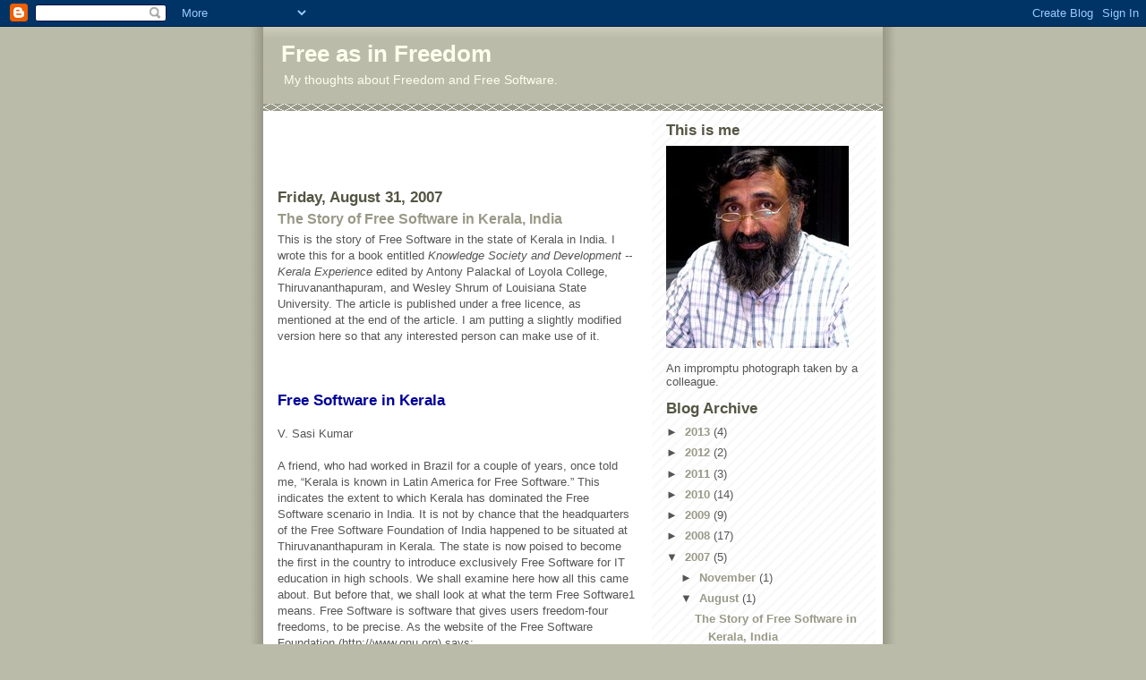

--- FILE ---
content_type: text/html; charset=UTF-8
request_url: https://swatantryam.blogspot.com/2007/08/
body_size: 24766
content:
<!DOCTYPE html>
<html dir='ltr'>
<head>
<link href='https://www.blogger.com/static/v1/widgets/2944754296-widget_css_bundle.css' rel='stylesheet' type='text/css'/>
<meta content='text/html; charset=UTF-8' http-equiv='Content-Type'/>
<meta content='blogger' name='generator'/>
<link href='https://swatantryam.blogspot.com/favicon.ico' rel='icon' type='image/x-icon'/>
<link href='http://swatantryam.blogspot.com/2007/08/' rel='canonical'/>
<link rel="alternate" type="application/atom+xml" title="Free as in Freedom - Atom" href="https://swatantryam.blogspot.com/feeds/posts/default" />
<link rel="alternate" type="application/rss+xml" title="Free as in Freedom - RSS" href="https://swatantryam.blogspot.com/feeds/posts/default?alt=rss" />
<link rel="service.post" type="application/atom+xml" title="Free as in Freedom - Atom" href="https://www.blogger.com/feeds/34899069/posts/default" />
<!--Can't find substitution for tag [blog.ieCssRetrofitLinks]-->
<meta content='http://swatantryam.blogspot.com/2007/08/' property='og:url'/>
<meta content='Free as in Freedom' property='og:title'/>
<meta content='My thoughts about Freedom and Free Software.' property='og:description'/>
<title>Free as in Freedom: August 2007</title>
<style id='page-skin-1' type='text/css'><!--
/*
* -----------------------------------------------
* Blogger Template Style
* Name:     Mr. Moto Rising (Ellington style)
* Date:     23 Feb 2004
* Updated by: Blogger Team
* ----------------------------------------------- */
/* Primary layout */
body {
margin: 0;
padding: 0;
border: 0;
text-align: center;
color: #555555;
background: #bba url(https://resources.blogblog.com/blogblog/data/moto_mr/outerwrap.gif) top center repeat-y;
font-size: small;
}
img {
border: 0;
display: block;
}
.clear {
clear: both;
}
/* Wrapper */
#outer-wrapper {
margin: 0 auto;
border: 0;
width: 692px;
text-align: left;
background: #ffffff url(https://resources.blogblog.com/blogblog/data/moto_mr/innerwrap.gif) top right repeat-y;
font: normal normal 100% 'tahoma Trebuchet MS', lucida, helvetica, sans-serif;
}
/* Header */
#header-wrapper	{
background: #bba url(https://resources.blogblog.com/blogblog/data/moto_mr/headbotborder.gif) bottom left repeat-x;
margin: 0 auto;
padding-top: 0;
padding-right: 0;
padding-bottom: 15px;
padding-left: 0;
border: 0;
}
#header h1 {
text-align: left;
font-size: 200%;
color: #ffffee;
margin: 0;
padding-top: 15px;
padding-right: 20px;
padding-bottom: 0;
padding-left: 20px;
background-image: url(https://resources.blogblog.com/blogblog/data/moto_mr/topper.gif);
background-repeat: repeat-x;
background-position: top left;
}
h1 a, h1 a:link, h1 a:visited {
color: #ffffee;
}
#header .description {
font-size: 110%;
text-align: left;
padding-top: 3px;
padding-right: 20px;
padding-bottom: 10px;
padding-left: 23px;
margin: 0;
line-height:140%;
color: #ffffee;
}
/* Inner layout */
#content-wrapper {
padding: 0 16px;
}
#main {
width: 400px;
float: left;
word-wrap: break-word; /* fix for long text breaking sidebar float in IE */
overflow: hidden;     /* fix for long non-text content breaking IE sidebar float */
}
#sidebar {
width: 226px;
float: right;
color: #555555;
word-wrap: break-word; /* fix for long text breaking sidebar float in IE */
overflow: hidden;     /* fix for long non-text content breaking IE sidebar float */
}
/* Bottom layout */
#footer	{
clear: left;
margin: 0;
padding: 0 20px;
border: 0;
text-align: left;
border-top: 1px solid #f9f9f9;
}
#footer .widget	{
text-align: left;
margin: 0;
padding: 10px 0;
background-color: transparent;
}
/* Default links 	*/
a:link, a:visited {
font-weight: bold;
text-decoration: none;
color: #999988;
background: transparent;
}
a:hover {
font-weight: bold;
text-decoration: underline;
color: #bbbbaa;
background: transparent;
}
a:active {
font-weight : bold;
text-decoration : none;
color: #bbbbaa;
background: transparent;
}
/* Typography */
.main p, .sidebar p, .post-body {
line-height: 140%;
margin-top: 5px;
margin-bottom: 1em;
}
.post-body blockquote {
line-height:1.3em;
}
h2, h3, h4, h5	{
margin: 0;
padding: 0;
}
h2 {
font-size: 130%;
}
h2.date-header {
color: #555544;
}
.post h3 {
margin-top: 5px;
font-size: 120%;
}
.post-footer {
font-style: italic;
}
.sidebar h2 {
color: #555544;
}
.sidebar .widget {
margin-top: 12px;
margin-right: 0;
margin-bottom: 13px;
margin-left: 0;
padding: 0;
}
.main .widget {
margin-top: 12px;
margin-right: 0;
margin-bottom: 0;
margin-left: 0;
}
li  {
line-height: 160%;
}
.sidebar ul {
margin-left: 0;
margin-top: 0;
padding-left: 0;
}
.sidebar ul li {
list-style: disc url(https://resources.blogblog.com/blogblog/data/moto_mr/diamond.gif) inside;
vertical-align: top;
padding: 0;
margin: 0;
}
.widget-content {
margin-top: 0.5em;
}
/* Profile
----------------------------------------------- */
.profile-datablock {
margin-top: 3px;
margin-right: 0;
margin-bottom: 5px;
margin-left: 0;
line-height: 140%;
}
.profile-textblock {
margin-left: 0;
}
.profile-img {
float: left;
margin-top: 0;
margin-right: 10px;
margin-bottom: 5px;
margin-left: 0;
border:4px solid #ccb;
}
#comments  {
border: 0;
border-top: 1px dashed #eed;
margin-top: 10px;
margin-right: 0;
margin-bottom: 0;
margin-left: 0;
padding: 0;
}
#comments h4	{
margin-top: 10px;
font-weight: normal;
font-style: italic;
text-transform: uppercase;
letter-spacing: 1px;
}
#comments dl dt 	{
font-weight: bold;
font-style: italic;
margin-top: 35px;
padding-top: 1px;
padding-right: 0;
padding-bottom: 0;
padding-left: 18px;
background: transparent url(https://resources.blogblog.com/blogblog/data/moto_mr/commentbug.gif) top left no-repeat;
}
#comments dl dd	{
padding: 0;
margin: 0;
}
.deleted-comment {
font-style:italic;
color:gray;
}
.feed-links {
clear: both;
line-height: 2.5em;
}
#blog-pager-newer-link {
float: left;
}
#blog-pager-older-link {
float: right;
}
#blog-pager {
text-align: center;
}
/** Page structure tweaks for layout editor wireframe */
body#layout #outer-wrapper {
padding-top: 0;
}
body#layout #header,
body#layout #content-wrapper,
body#layout #footer {
padding: 0;
}

--></style>
<link href='https://www.blogger.com/dyn-css/authorization.css?targetBlogID=34899069&amp;zx=265a3000-0de3-492f-aa9b-6461c60df4f0' media='none' onload='if(media!=&#39;all&#39;)media=&#39;all&#39;' rel='stylesheet'/><noscript><link href='https://www.blogger.com/dyn-css/authorization.css?targetBlogID=34899069&amp;zx=265a3000-0de3-492f-aa9b-6461c60df4f0' rel='stylesheet'/></noscript>
<meta name='google-adsense-platform-account' content='ca-host-pub-1556223355139109'/>
<meta name='google-adsense-platform-domain' content='blogspot.com'/>

<!-- data-ad-client=ca-pub-2219496378036001 -->

</head>
<body>
<div class='navbar section' id='navbar'><div class='widget Navbar' data-version='1' id='Navbar1'><script type="text/javascript">
    function setAttributeOnload(object, attribute, val) {
      if(window.addEventListener) {
        window.addEventListener('load',
          function(){ object[attribute] = val; }, false);
      } else {
        window.attachEvent('onload', function(){ object[attribute] = val; });
      }
    }
  </script>
<div id="navbar-iframe-container"></div>
<script type="text/javascript" src="https://apis.google.com/js/platform.js"></script>
<script type="text/javascript">
      gapi.load("gapi.iframes:gapi.iframes.style.bubble", function() {
        if (gapi.iframes && gapi.iframes.getContext) {
          gapi.iframes.getContext().openChild({
              url: 'https://www.blogger.com/navbar/34899069?origin\x3dhttps://swatantryam.blogspot.com',
              where: document.getElementById("navbar-iframe-container"),
              id: "navbar-iframe"
          });
        }
      });
    </script><script type="text/javascript">
(function() {
var script = document.createElement('script');
script.type = 'text/javascript';
script.src = '//pagead2.googlesyndication.com/pagead/js/google_top_exp.js';
var head = document.getElementsByTagName('head')[0];
if (head) {
head.appendChild(script);
}})();
</script>
</div></div>
<div id='outer-wrapper'><div id='wrap2'>
<!-- skip links for text browsers -->
<span id='skiplinks' style='display:none;'>
<a href='#main'>skip to main </a> |
      <a href='#sidebar'>skip to sidebar</a>
</span>
<div id='header-wrapper'>
<div class='header section' id='header'><div class='widget Header' data-version='1' id='Header1'>
<div id='header-inner'>
<div class='titlewrapper'>
<h1 class='title'>
<a href='https://swatantryam.blogspot.com/'>
Free as in Freedom
</a>
</h1>
</div>
<div class='descriptionwrapper'>
<p class='description'><span>My thoughts about Freedom and Free Software.</span></p>
</div>
</div>
</div></div>
</div>
<div id='content-wrapper'>
<div id='crosscol-wrapper' style='text-align:center'>
<div class='crosscol no-items section' id='crosscol'></div>
</div>
<div id='main-wrapper'>
<div class='main section' id='main'><div class='widget AdSense' data-version='1' id='AdSense1'>
<div class='widget-content'>
<script type="text/javascript"><!--
google_ad_client="pub-2219496378036001";
google_ad_host="pub-1556223355139109";
google_ad_host_channel="00000+00014+00032+00019";
google_ad_width=234;
google_ad_height=60;
google_ad_format="234x60_as";
google_ad_type="text";
google_color_border="FFFFFF";
google_color_bg="FFFFFF";
google_color_link="999988";
google_color_url="555544";
google_color_text="555555";
//--></script>
<script type="text/javascript" src="//pagead2.googlesyndication.com/pagead/show_ads.js">
</script>
<div class='clear'></div>
</div>
</div><div class='widget Blog' data-version='1' id='Blog1'>
<div class='blog-posts hfeed'>

          <div class="date-outer">
        
<h2 class='date-header'><span>Friday, August 31, 2007</span></h2>

          <div class="date-posts">
        
<div class='post-outer'>
<div class='post hentry uncustomized-post-template' itemprop='blogPost' itemscope='itemscope' itemtype='http://schema.org/BlogPosting'>
<meta content='34899069' itemprop='blogId'/>
<meta content='4208980687893119226' itemprop='postId'/>
<a name='4208980687893119226'></a>
<h3 class='post-title entry-title' itemprop='name'>
<a href='https://swatantryam.blogspot.com/2007/08/story-of-free-software-in-kerala-india.html'>The Story of Free Software in Kerala, India</a>
</h3>
<div class='post-header'>
<div class='post-header-line-1'></div>
</div>
<div class='post-body entry-content' id='post-body-4208980687893119226' itemprop='description articleBody'>
This is the story of Free Software in the state of Kerala in India. I wrote this for a book entitled <span style="font-style: italic;">Knowledge Society and Development -- Kerala Experience</span> edited by Antony Palackal of Loyola College, Thiruvananthapuram, and Wesley Shrum of Louisiana State University. The article is published under a free licence, as mentioned at the end of the article. I am putting a slightly modified version here so that any interested person can make use of it.<br /><br /><br /><br /><span style="color: rgb(0, 0, 153);font-size:130%;" ><span style="font-weight: bold;">Free Software in Kerala</span></span><br /><br />V. Sasi Kumar<br /><br />A friend, who had worked in Brazil for a couple of years, once told me, &#8220;Kerala is known in Latin America for Free Software.&#8221; This indicates the extent to which Kerala has dominated the Free Software scenario in India. It is not by chance that the headquarters of the Free Software Foundation of India happened to be situated at Thiruvananthapuram in Kerala. The state is now poised to become the ﬁrst in the country to introduce exclusively Free Software for IT education in high schools. We shall examine here how all this came about. But before that, we shall look at what the term Free Software1 means. Free Software is software that gives users freedom-four freedoms, to be precise. As the website of the Free Software Foundation (http://www.gnu.org) says:<br /><br />&#8220;Free software&#8221; is a matter of liberty, not price. To understand the concept, you should think of &#8220;free&#8221; as in &#8220;free speech&#8221;, not as in &#8220;free ice cream&#8221;. Free software is a matter of the users' freedom to run, copy, distribute, study, change and improve the software. More precisely, it refers to four kinds of freedom, for the users of the software:<br /><br />&#8226; The freedom to run the program, for any purpose (freedom 0).<br /><br />&#8226; The freedom to study how the program works, and adapt it to your needs (freedom 1). Access to the source code is a precondition for this.<br /><br />&#8226; The freedom to redistribute copies so you can help your neighbour (freedom 2).<br /><br />&#8226; The freedom to improve the program, and release your improvements to the public, so that the whole community beneﬁts (freedom 3). Access to the source code is a precondition for this.<br /><br />Free Software began to be developed when Richard M. Stallman, a programmer with the Artiﬁcial Intelligence Laboratory of the Massachusetts Institute of Technology, resigned and started the GNU (recursive acronym for GNU is Not Unix) project in 1984. Later, he also started the Free Software Foundation (FSF). Today, there is a large volume of Free Software, and the most popular Free operating system is GNU/Linux (sometimes called simply Linux).<br /><br />We capitalise the F and S in Free Software to distinguish it from proprietary software that is distributed free of cost, sometimes called freeware. We shall also use the shortened form, FS.<br /><br />So, with that, we shall now take a look at the story of FS in Kerala. The story is bound to be biased by my experiences and limited by my knowledge. Individuals or organisations who have contributed to the Free Software movement in the state may have been left out from the narration, even though this is written after speaking to several people who were involved right from the beginning of the movement. I apologise for any such omissions and assure the readers that they are inadvertent and not deliberate.<br /><br /><span style="font-weight: bold;">The Beginning</span><br /><br />The story apparently began with the introduction of TeX, the typesetting program that was designed in the 1970s by Donald Knuth, the author of The Art of Computer Programming, a four volume classic. TeX was introduced into Kerala by Prof. K.S.S. Namburipad of the Department of Mathematics in the University of Kerala. TeX could typeset mathematical equations very neatly, which no other software could do, especially in the 1980s when Prof. Namburipad brought TeX in fourteen ﬂoppy disks from the United States. He could bring the program and use it on a number of computers without any legal problem because it had no licences-it was in the public domain. It was, in a sense, the Grandmother of Free Software, as some people call it.<br /><br />Prof. Namburipad encouraged his students to learn and use TeX, especially for preparing their theses. One of his students was E. Krishnan, now with the Mathematics Department of the University College, Thiruvananthapuram, a leading exponent of TeX and one of the auA thors of the very popular LaTeX primer2 published as an electronic book by the Indian TeX User Group. Dr. Krishnan also played an important role in establishing the Free Software Foundation of India. Another person inspired by Prof. Namburipad was one C.V. Radhakrishnan who used to run a small centre that prepared theses for the research students of the Kariavattom campus of the University of Kerala.<br /><br />C.V. Radhakrishnan took serious interest in TeX. He found that there was business opportunity here and with virtually no competition. Eventually, he established a company in 1995, called River Valley Technologies, for doing typesetting of scientiﬁc papers and theses. He had his two brothers with him when he started the company. They used the DOS operating system running on Intel AT machines, along with Novell Netware for networking. Since Unix was rather expensive those days, they did not attempt to use it, though they were familiar with it. Around 1996, a computer vendor who supplied part of their systems suggested that they use Linux, which was very similar to Unix and was free. He also gave them a CD containing the Slackware distribution. It was around this period (March 1996) that the magazine PCQuest brought out CDs containing the Slackware distribution of GNU/Linux, the ﬁrst commercial distribution of the Free operating system. It was probably a copy of this CD that Radhakrishnan got from the vendor. Though the operating system was primitive in some ways, and installing it on a computer was a tough job, it came in handy for the new company. As Radhakrishnan says, &#8220;It was very difﬁcult to install Linux those days. It took us about one week to install it on one system. We could link it to Novell Netware since there was a tool for that. Later, we installed it on all machines and discarded Novell Netware.&#8221; River Valley Technologies thus took off as possibly the ﬁrst Free Software based company in the state and almost certainly as the ﬁrst TeX based company in the country. Since then, the company has been using GNU/Linux almost exclusively, except for one computer that still runs MS Windows mainly for opening MS Word ﬁles and for some editing of vector graphics for which Free alternatives are not sufﬁciently powerful now. Much of their work is automated so that human intervention is required only minimally.<br /><br />Today, Radhakrishnan is one of the top TeX programmers in the world. His company has seventy employees and their clients include the Institute of Physics, UK, Macmillan (Nature) and Elsevier. The company uses Free Software and also sponsors India's ﬁrst portal to host Free Software projects3.<br /><br />Meanwhile, Satish Babu, CEO of the South Indian Federation of Fishermen's Societies (SIFFS), was using the new technology of the Internet to enhance the efﬁciency of his organisation. He learnt about the Internet when he went to the Hull International Fisheries Institute, UK, in 1993 for training in ﬁsheries management, and he became highly interested in the technology. Though basically a management expert trained at the prestigious Institute of Rural Management, Anand, his interest in the technology prompted him to study computers and programming in depth and virtually made him a programmer. Today he is involved in running a software company4 in the Technopark at Thiruvananthapuram and is actively involved with bodies like the Computer Society of India and the Indian chapter of the Institution of Electrical and Electronics Engineers. He is the Executive Secretary of the Society for Promotion of Alternative Computing and Employment (SPACE), an NGO promoting Free Software, and is an active member of FSF India.<br /><br />After his return from the UK, he started using computers to improve the efficiency of the organisation he was working for. He learnt that email was being implemented through the Ernet network which used VSAT technology at that time. Leo Fernandez of the Indian Social Institute, Bangalore, with which Satish already had links, helped him to link to the Ernet node in Bangalore through a telephone dial-up connection. This was in 1994. Satish conﬁgured his computer to dial-up in the early morning hours when telephone call rates were lowest, and send and receive mails. Though this was slow by today's standards, since an exchange of mails would take at least two days, it was enormously faster than using the postal service. Part of the software he used for this was actually Free Software, though he was not aware of it at that time. It was again Leo Fernandez who introduced him to Linux in 1995. Though not very conﬁdent about the new system, Satish and his friends soon grew to like it, especially since there were a lot of things one could do at the system level. As Satish says, &#8220;Once you learn to tinker around with the system, you really start enjoying it and it becomes a habit that is difﬁcult to get over.&#8221; And GNU/Linux offered plenty of opportunities for such people. But Satish and friends were still not very much aware of the ideology of Free Software and its implications.<br /><br />His ﬁrst distribution of GNU/Linux, known as Slackware, was given to Satish by Leo Fernandez. Soon, SIFFS organised a training programme in GNU/Linux by Leo. In 1998, Radhakrishnan, Krishnan, Namburipad, Satish and others decided to set up a Linux User Group (LUG) in Thiruvananthapuram. Others associated with this included journalist K.G. Kumar, computer science student M. Arun, and P.M. Sasi, who was with the Centre for Development of Advanced Computing (CDAC), Thiruvananthapuram.<br /><br />M. Arun was a student of Computer Science at the College of Engineering, Thiruvananthapuram, when his father bought a computer from Keltron (in fact, the ﬁrst computer Keltron sold). This had an operating system developed by IBM known as OS2. As Arun says, &#8220;This was much better than Windows 95, which was popular at that time.&#8221; One of his friends had got a Packard-Bell computer with MS Windows from the US and wanted to install Linux in it. Arun had a copy of the PC Quest Slackware CD and undertook the job of installing it in the machine. It installed neatly without any problem. So he decided to try it on his computer. But the result was disappointing. He could not get the graphical interface running. One of his friends suggested that he try the Red Hat distribution, and Arun wrote to a company, GTL Enterprises in Bangalore, for a copy of the Red Hat CD. They replied asking him to contact the local Linux User Group, which C.V. Radhakrishnan and others had just started. Arun went to Radhakrishnan's ofﬁce with his friend Amit and not only obtained the CD but also joined the LUG. They started having weekly meetings.<br /><br />Arun found that a few teachers in their college were interested in GNU/Linux. They got the college to purchase some manuals from FSF, Boston. Arun and a few of his friends had read about the ideology of Free Software and were attracted by it. In 1999, Wros Publishers organised a conference called Bang! Linux in Bangalore. Arun and a few other students went for the conference. Richard M. Stallman (known by his initials RMS), the founder of the GNU project and the Free Software Foundation, was there. This was his ﬁrst meeting in India and his lecture impressed the students from Kerala. They came back thoroughly convinced about the ideology of Free Software. Today, Arun is the secretary of the Free Software Foundation of India and is also the co-ordinator of SPACE.<br /><br />With the new millennium came the group known as Free Developers. This was started by one Tony Stanco, an advocate from the US, who proposed that they start a company that would do business using Free Software and eventually make it the leading software globally. He had corresponded with RMS about his ideas. Though RMS was sceptical about the feasibility of the project, Tony went ahead with it and managed to obtain support from a number of people, including C.V. Radhakrishnan, Arun and others in Kerala. This initiative helped in developing the dotGNU project, which was a free substitute for Microsoft's .NET, since several people from India joined the project.<br /><br />The discussions in the Thiruvananthapuram LUG soon led to the ideology of Free Software, which the members found attractive. They discussed the idea of establishing a Free Software Foundation of India, and a unit of Free Developers. FSF India, they hoped, would act to supervise the ethical aspects of Free Developers. Radhakrishnan got in touch with Richard Stallman and got his approval for starting FSF India, and got him to agree to inaugurate FSF India. Satish Babu, who was then the Regional Vice-President of the Computer Society of India, took the initiative to organise the inaugural function. It was decided to inaugurate the Indian branch of Free Developers also at the same function.<br /><br /><span style="font-weight: bold;">Freedom First</span><br /><br />The conference organised at Thiruvananthapuram in connection with the inauguration of Free Software Foundation of India was aptly called Freedom First. The name was suggested by the journalist K.G. Kumar and it must have immediately struck a chord with the others. Richard Stallman was the chief guest for the conference, and he was received as an honoured state guest by government ofﬁcials to discuss the philosophy behind the movement.<br /><br />The Organising Committee formed to conduct the conference included Radhakrishnan, Satish Babu, Arun, Krishnan, Rajkumar (who runs a Free Software business), P.M. Sasi, K.G. Kumar, Dr. K.R. Srivathsan (Director, IIITMK5), and others. The function in the morning, in which FSF India was inaugurated by Stallman, was chaired by the Secretary to the Government, Information Technology Department. About 300 people from all over the state and even outside were present, ﬁlling the auditorium beyond its capacity. &#8220;Computer users in India, as elsewhere, deserve the freedom to share and change software, the way cooks share and change recipes. So I am pleased to inaugurate the Free Software Foundation of India, which will promote the use and the development of free software in this country&#8221;, Stallman told the gathering. Later, he met the Minister for Information Technology and held discussions on promoting Free Software in the state. The afternoon session was devoted to the inauguration of Free Developers India and some technical presentations.<br /><br />There were a couple of interesting moments during Stallman's visit. At the airport, a number of people were curious to see a ﬁgure with long hair and long beard and wanted to know who he was. When he understood what they were asking, he introduced himself, &#8220;I am Saint IGNUcious of the church of Emacs.&#8221;6 Possibly, some people took that seriously! There was a poignant moment when Stallman was going to a hotel for lunch along with a few other people. One of them told Stallman that Nelson Mandela had signed a Freedom Declaration that had been put up at the Free Developers website. &#8220;RMS just couldn't believe that and he almost cried. He said Mandela had always been his hero.&#8221; wrote Ramakrishnan (one of the others in the vehicle) later. When someone tried to compare Stallman with Mandela, RMS retorted that whatever he has done could never be compared with the 25 years in prison that Mandela had suffered.<br /><br />It was an achievement of FS enthusiasts in the state that the government agreed to support the event and treat RMS as a state guest. As a report in Linux Today7 said:<br /><br />Government ofﬁcials and other Free Software supporters in the state of Kerala believe that Free Software meshes particularly well with Kerala's long tradition of democracy, equity and public action. Just as Kerala is often held up as a model of equitable social and human development in the region, Free Software supporters there believe they can leverage the inherent freedoms of Free Software to evolve an equitable Knowledge Society based on software independence and self- reliance.<br /><br />The conference was a great success in many ways. It attracted a lot of media attention and made 'Free Software' and Richard Stallman' popular among the public.<br /><br /><span style="font-weight: bold;">Advocacy</span><br /><br />There have been a few instances where the Free Software community was able to inﬂuence decision makers to choose Free Software over proprietary. In some cases, the decisive breakthrough was achieved by individual effort, while in some cases, it was a community effort. We shall look into two cases here, that of the implementation of a network by the Public Works Department and that of the introduction of IT education in schools.<br /><br /><span style="font-style: italic; font-weight: bold;">PWD Network</span><br /><br />One of the ﬁrst successful campaigns for Free Software was in the Public Works Department of the state. InApp Technologies, the company started by Satish Babu, Amarnath Raja and others, was asked to make a proposal for a PWD project by one of the Secretaries of the PWD. InApp made it clear that while they do work with all technologies, they would quote only for a Free platform, as they considered it as most appropriate for any e-governance project.<br /><br />The consultant to the Kerala Transportation Project, under which the application was being planned, felt that he did not know sufﬁciently about Free Software, and obtained quotes from Microsoft and Oracle. However, the Secretary concerned knew about InApp and suggested to the Principal Secretary that InApp's proposal should be considered seriously. A debate was therefore organised to (a) explain what Free Software was, and (b) what its advantages were over proprietary platforms. This debate was conducted by the then PWD Principal Secretary and was attended by two other Secretaries, the consultant to the Transportation Project, some Chief Engineers and senior people from the PWD.<br /><br />Two people from Microsoft, one from Oracle, Amarnath Raja and Satish formed the participants. Satish was armed with a survey conducted among Technopark companies about their perceptions on Free Software in December 2002 (http://gtechindia.org/jsp/survey.pdf), which was conducted by Satish who was the GTech Treasurer. The study had clearly shown the features of Free Software that made it attractive especially for e-governance projects. Microsoft came prepared with their &#8220;sponsored research&#8221; ﬁndings. Since Satish and Amarnath were prepared for it, they were easily able to refute their ﬁndings. Microsoft possibly did not expect this, and perhaps had thought that this would be a walkover. The person from Oracle was unaware of the local politics and looked surprised by the ferocity of the debate. He started off pro-Microsoft, but shifted to the Free Software camp half-way through. The Secretaries were convinced about the need to go Free, and InApp got the order. The application was delivered and is running well.<br /><br /><span style="font-weight: bold; font-style: italic;">IT@School Project</span><br /><br />Another successful campaign, which was driven by a large number of FS enthusiasts and received much more publicity, was that for the inclusion of Free Software in IT education in schools. The Department of Education, Government of Kerala, started a project called IT@School for bringing IT enabled education to the high schools in the state. The project constituted a committee headed by Prof. U.R. Rao, former Chairman of the Indian Space Research Organisation, to make recommendations on the direction the project should take. After studying the status of education in the state and elaborate discussions, the Committee recommended that the project should aim to bring IT to high schools in the state to empower teachers and to use the technology for improving curriculum transaction in the classes. However, the project found that most of the teachers and the students possessed little IT skills. They, therefore, decided to start IT education at the high school level initially. IT was thus introduced in the eighth standard in the year 2002 after conducting training in IT for a large number of teachers. The teacher training was organised using help from the Intel Teach to the Future programme, and their course material, which was wholly based on Microsoft software, was used for the training.<br /><br /><span style="font-style: italic;">Struggle for Free Software</span><br /><br />The textbook for IT prepared by the State Council for Educational Research and Training (SCERT) was based purely on Microsoft Windows and other Microsoft applications like MS Ofﬁce. The Free Software community in the state found this very offensive, since it ignored the existence of Free Software and promoted the products of one company ignoring even other proprietary software. The community responded by talking to people, sending letters, writing in the media and so on. The Free Software User Group in Kochi prepared a memorandum and sent it to several people involved in the matter, including the Directors of the IT@School project and SCERT, the Director of Public Instruction, the Principal Secretary, Education Department, and the Secretary, IT Department. They pointed out that:<br /><br />&#8226; IT@School was promoting the software of one company at the cost of software produced by everyone else;<br /><br />&#8226; the government would have to pay an enormous amount for licencing the software for the schools;<br /><br />&#8226; even if the company gives the software for the schools free of cost, it is only a marketing ploy in order to reap beneﬁts of having a pool of people who are familiar with their software packages and thus form an assured customer base, either as users themselves or as potential skilled employees;<br /><br />&#8226; the Government's approach would result in compelling not only schools, but also the general public to purchase software from this particular vendor in the future. This would create a monopoly in favour of that corporation and expose the public, the State and the nation to the mercy of a single company;<br /><br />&#8226; the corporation, whose brands and products are prescribed in the syllabus, does not publish the standards used in their software. This practice compels other people who have to interact with users of the products of this corporation (like the government and schools, in this case) to purchase software from this particular vendor only-a situation known as 'vendor lock-in';<br /><br />&#8226; the government is promoting illegal copying and installation of software in the computers in the schools by not providing for software costs;<br /><br />&#8226; handling licencing issues is not simple and there has been at least one instance in which a school in the US had to pay $ 300,000 as ﬁne-even screenshots used in textbooks may have to be licenced;<br /><br />&#8226; several software packages, both applications as well as operating systems, which conform to industry-wide standards, adopted and maintained by independent vendors, and with less restrictive licences, are available.<br /><br />The Kerala School Teachers Association decided to throw its weight behind the demand from Free Software enthusiasts. The government and the IT@School project were still not willing to change. However, due to pressure from several directions, SCERT decided to incorporate Free Software also in the textbook and rewrote the textbook for the eighth standard for the academic year 2003-04. Sri N.K. Satyapalan, who was the person in charge of IT education at the State Council for Educational Research and Training (SCERT) played an important role in pushing Free Software into the textbook. Some schools, especially in northern Kerala, where there were teachers who knew how to install and use GNU/Linux, installed it and started IT classes using it. In order to ensure that all schools did buy sufﬁcient computers and taught IT, it was also decided to include IT as an additional subject and conduct examinations, though with less marks than other subjects.<br /><br /><span style="font-style: italic;">Computerised Examination</span><br /><br />An important phase started when the IT@School project decided to conduct part of the IT examination using a software. They developed a software called Softexam for conducting the examination. This was designed primarily for the MS Windows platform and some of the schools using GNU/Linux had to install MS Windows to enable the software. There was immediate protest from the Teachers Association and the Project was forced to develop Softexam for GNU/Linux also. However, this is now being virtually discontinued, with the software being conﬁned to presenting previously prepared questions randomly and saving the responses for later evaluation by teachers.<br /><br />One problem with using GNU/Linux was that there were several distributions of the OS, each slightly different from the others, and schools had installed different distributions. Even preparing the textbook became difﬁcult, since the screenshots, and sometimes even the procedures for using the software, could be different for different distributions. To solve this problem, the Free Software Foundation of India suggested developing a custom distribution for IT@School, and eventually created the distribution with funding from the Kerala State IT Mission.<br /><br />Another problem that the IT@School project faced was that of providing support to the schools where GNU/Linux was being used. They called for private agencies who were willing to provide support to register with them. A number of agencies, including Free Software User Groups, responded and about twenty of them were short listed. A ﬁnal solution to the problem came when SPACE (mentioned earlier) decided to offer support to IT@School, both in terms of updating the distribution used in schools and in providing support to the teacher community. The website of SPACE now has provided for teachers to post questions there, to which experts will respond, and also a page listing the Frequently Asked Questions and the answers to them. The IT@School project arranged for teachers to be trained in GNU/Linux and a majority of teachers have already been trained. A Resource Centre has been established in Kochi for conducting teacher training with technical assistance from SPACE.<br /><br />In 2005, the government announced that the schools in Kerala will completely switch to Free Software in stages. Supplements to the textbooks were created to enable students to study using GNU/Linux, which also introduced some software that a child new to computers could use to learn the skills needed to use a mouse and a keyboard. Tuxpaint, a simple painting software, which a child could use even if (s)he was unfamiliar with the intricacies of saving or retrieving a ﬁle, and Gcompris, a set of games that helped the child to learn how to use the mouse and keyboard, became very popular with children. The textbooks for all the three classes in high school are now being revised to contain Free Software exclusively. Kerala is poised to become the ﬁrst state in the country to use exclusively Free Software in its schools. It is also poised to become possible the ﬁrst state to introduce IT enabled education in high schools in a big way.<br /><br /><span style="font-weight: bold;">Visits by Stallman</span><br /><br />Richard Stallman, founder of the GNU project and FSF, has visited India several times and given lectures in several states. But the state he has visited most often is Kerala, probably because of the large support in this state for his ideology.<br /><br />The ﬁrst time Stallman visited Kerala was for the Freedom First conference in 2001. His next visit was in connection with the EMS Memorial Lecture constituted by Kerala University. Stallman spoke about the danger of software patents at the University Senate Hall on January 24, 2004. The same day he spoke about copyright law and freedom in science at Centre for Earth Science Studies. Both lectures were well attended and there were a number of questions from the audience at both venues. On Independence Day, he interacted with the students of the Indian Institute of Information Technology and Management Kerala (IIITMK). During this visit, Stallman also met the then leader of the Opposition (present Chief Minister) V.S. Achuthanandan, who has been a strong supporter of the Free Software movement, and held discussions on how the government can support and beneﬁt from Free Software.<br /><br />Richard Stallman's latest visit to Kerala has been in August this year (2006). SPACE in association with Kerala State IT Mission conducted a seminar on Free Software for Kerala Development on the 23rd of August. Stallman gave the keynote address in this seminar. The seminar was inaugurated by the Chief Minister, who had a long discussion with Stallman. A report on Free Software Projects in Public Enterprises in Kerala, prepared by SPACE, was released at the function. Stallman was in India to participate in the GPL v3 conference at Bangalore on August 25 and 26.<br /><br /><span style="font-weight: bold;">Development</span><br /><br />A certain amount of Free Software development was done in the state even in the initial days. This includes localisation of the GNOME8 Desktop (that is, making the desktop available in the local language, Malayalam), a project monitoring application for the government and a portal for enhancing transparency in everyday activities of the government.<br /><br />The localisation work was started by Arun and his friends Gopal, Sreekrishna and others soon after the establishment of FSF India. The Managing Director of Keltron, an undertaking of the Government of Kerala, offered to help them in their effort. The idea was that the government and other users could be provided a platform in Malayalam for their uses. They managed to get support from Asia-Paciﬁc Development Information Programme (APDIP), an initiative developed and funded by the United Nations Development Programme (UNDP), for the work. &#8220;Speciﬁcally, the project aims to create Free Font for Malayalam, create toolkit (toolkits are basic building blocks in creating Graphical User Interface based applications) with Malayalam support, and create a localised desktop and ofﬁce productivity applications and documentation in Malayalam.&#8221;, says the project abstract9 . The work was undertaken by the Kerala Bureau for Industrial Promotion (KBIP) in association with FSF India. All menu and other text, like messages, were translated into Malayalam so that a person who knows only Malayalam could comfortably use a computer with the customised GNOME desktop. Unfortunately, the work was never released to the public because of ofﬁcial apathy.<br /><br />Another Free Software based development was in connection with the Modernising Government Programme (MGP). MGP was drawn up as part of the strategy of the Government to overhaul and improve its services to the people of the State. One of the components of MGP was monitoring projects funded by the government. The Program Performance monitoring system (PPMS) was developed by Keltron (Kerala State Electronics Development Corporation) for tracking the performance of various departments as part of MGP. PPMS contain 4 major projects. The ﬁrst project, PPMS1, is a performance monitoring system for 17 government departments. It covers a total of 93 initiatives of these departments, 50 of them in the ﬁrst phase. The system uses result base management methods to measure performance based on impacts, outputs, outcomes &amp; activities. PPMS2 is a set of service delivery projects. It addresses performance monitoring of 2584 institutions statewide like schools and community health centres and mainly deals with fund ﬂow management, administrative payment orders etc. The Third project is a human resource module named e-bandham. It monitors attendance, leave, travel allowances etc of the program support executives. The fourth project is Sevanamudra, Quality Improvement Program &amp; Performance Certiﬁcation Mechanism for government institutions.<br /><br />Another project done using Free Software is Sutharya Keralam, or Transparent Kerala. This is a Right to Information initiative of the Government of Kerala to ensure transparency and efﬁciency in everyday functions of the government. &#8220;The major objectives of the project are the automation of Chief Minister's Grievance Redressal Cell and convergence of all the available forms of Communication so as to guarantee People's Right to Information.&#8221;, says its website10. The project was developed completely on Free Software technologies by the Centre for Development of Imaging Technologies (CDIT), an institute under the Government of Kerala.<br /><br />Other Free Software projects in the state include computerisation of the ofﬁces of milk producers unions in the state that come under the Kerala State Milk Marketing Federation (Milma), a Management Information System for the Integrated Child Development Services (ICDS) developed by CDAC, a District Collectorate Suite developed by the National Informatics Centre and a computerisation project of Calicut University done inhouse. A study on Free Software projects in public enterprises in Kerala has been done by SPACE and is available online11.<br /><br /><span style="font-weight: bold;">SPACE</span><br /><br />The Society for Promotion of Alternative Computing and Employment, or SPACE, is a society promoted by Kerala State IT Mission with the objective of promoting alternative computing, that is, Free, Libre and Open Source Software (FLOSS). It has a government nominee in its Board of Directors and has support from professional societies (such as IEEE and the Computer Society of India) and the academia. It had as its ﬁrst Chairman the then Vice Chancellor of the University of Kerala, Dr. B. Ekbal, and members included Satish Babu, Amarnath Raja, P.M. Sasi and C.V. Radhakrishnan. Though it came into existence in 2003, it could not undertake much activity due to lack of funds. This problem was solved when SPACE entered into a tie-up with SOMA for working on joint projects. SPACE became active with the setting up of an ofﬁce and recruiting a few people. Activities started in areas like promoting Virtual Micro Enterprises (VMEs) based on Free Software, advocating FS in colleges and setting up Free Software Cells where feasible, helping in training school teachers in FS, and so on.<br /><br />Some of the achievements of SPACE did attract considerable media attention. One example is the development of a distribution of GNU/Linux speciﬁcally for electronics laboratories in engineering colleges. This was made available on one CD, and was named Free Electron. The distribution was created by the FS Cell in an engineering college in Thiruvananthapuram with help from SPACE. There were a number of requests from colleges inside and outside the state, and even one from abroad. Another distribution that SPACE created for system recovery purposes was distributed by a local IT magazine. A workshop SPACE conducted, in collaboration with another NGO (Mediact) involved in media education, at a village library for creating and publishing a village newsletter in Malayalam also attracted much interest. Another programme that became popularly known was the initiative for setting up a radio station for ﬁsherfolk. Started on the initiative of a few young people from the ﬁshing community in Thiruvananthapuram, Radio Alakal, as it was called, could not start regular broadcast due to some licencing issues, but started narrowcasting (using loud speakers at speciﬁc locations). All the work for Radio Alakal was done using Free Software. SPACE also helped the IT@School project to set up a teacher training centre in Kochi.Free SoFree Software in Businessftware in Business<br /><br /><span style="font-weight: bold;">Free Software in Business</span><br /><br />There are several companies in the state doing business using Free Software. We mentioned River Valley Technologies of Radhakrishnan. Another enterprise in Kochi, Beta Computers, also does business using TeX.<br /><br />An organisation worth mentioning is the Open Software Solutions Industrial Co-operative Society in Kochi. It is a cooperative effort which consists of some young programmers who were involved with the Ernakulam Industrial Infrastructure Development Project. The project started work for computerising the Panchayats (local self-government institution) in the district. They used only Free Software and computerised a few Panchayats. However, the state-wide programme called Information Kerala Mission for the same purpose, which used only proprietary software, superseded their efforts. The youth involved in the project started a co-operative society and started doing business with Free Software. They developed a software for co-operative banks, called Sanghamitra, which has been installed in a number of branches. This is also licenced under the GNU General Public Licence. They have been developing software for other purposes also, and are doing reasonably well.<br /><br />Rajkumar (whose name has been mentioned earlier) runs a business called Linuxense at Thiruvananthapuram. &#8220;We are a GNU/Linux-based Enterprise providing software solutions of exceptional quality using cutting-edge technologies; creating a GNU/Linux ambiance for our distinguished clients in their demanding work environments.&#8221; says their website12 . They provide support for Asianet, a major ISP in the state, and their website proudly exhibits an appreciation by an Asianet ofﬁcial on the effectiveness of the antivirus support they have given. Linuxense ran a server break-in challenge during March 9-13, and won. No one was able to break into the server they had set up for the purpose.<br /><br />Swatantra Software Solutions and Services (abbreviated to S2S2) is a small business in Kannur that has been involved in selling Free Software CDs and systems with GNU/Linux, and providing assistance to schools for installing computers and networks using GNU/Linux. Sujeevan, who runs the company, actively promotes Free Software and has participated in training sessions for teachers organised by the Teachers' Association and by FSFI. He has also helped in installing the customised GNU/Linux distribution for schools in existing networked computer labs in some schools. There are several companies that do business using Free Software along with other platforms -InApp Technologies, for instance. But I have not been able to identify one that does software development/support exclusively using Free Software.<br /><br /><span style="font-weight: bold;">Free Software Free Society</span><br /><br />Free Software Free Society is the name of a collection of articles written by Richard Stallman. It was very appropriate that this name was chosen for a conference organised in Thiruvananthapuram by SPACE, FSF India, and others, because this conference, as the press release by the organisers stated, &#8220;explores the possibilities of applying the Free Software model in addressing broader questions such as Governance, Digital Inclusion, Development and Culture.&#8221; The conference was supported by Hipatia(a European NGO), Kerala State IT Mission, Free Software Foundation of India, and the Indian Institute of Information Technology and Management, Kerala (IIITM-K), Thiruvananthapuram.<br /><br />The conference had its origins at the World Social Forum held in Mumbai during Jan 16-21, 2004. Arun met some people from Hipatia, which also worked for promoting Free Software and its philosophy, at the venue. They agreed that there was a need for people from countries that are geographically far apart, such as India and Latin America, to come together and share their ideas about Free Software so that something fruitful could evolve. This idea evoked a lot of interest in countries as varied as Brazil, Venezuela, Italy and India, and the Government of Kerala agreed to extend support for such a conference.<br /><br />The website of the conference explained the vision of the conference:<br /><br />Located at the intersection of Free Software, Development and Society, the FSFS Conference will examine the application of the Free Software model for equitable sharing models for intellectual artifacts, and ultimately for human development. The conference will also address, inter alia, issues such as technology access and the digital divide; legal issues; and experiences of using the Free Software model in ﬁelds such as music and literature.<br /><br />The conference was held in the beautiful campus of the Technopark at Thiruvananthapuram during May 28-31, 2004. Felipe Perez-Marti, eminent economist and ex-Minister of Venezuela delivered the keynote address. Another important participant was Senator Fiorello Cortiana from Italy. At the end of the conference, it adopted a declaration, now known as the Thiruvananthapuram Declaration. It called upon the &#8220;social and political institutions to eliminate systems that hinder the development of the gnowledge society (see www.gnowledge.org).&#8221;13<br /><br /><span style="font-weight: bold;">Conclusion</span><br /><br />We saw how Free Software has come to stay in Kerala. The natural question this raises is, &#8220;Why Kerala?&#8221; There is no other state in the country where Free Software has made an impact that is anywhere near that in Kerala. This itself could be the subject for an entire thesis, and this is certainly not the place to enter into a serious analysis of the question. However, an article like this cannot totally ignore the question either. Therefore, an attempt, however feeble, is made here to answer that question.<br /><br />When one talks of the state of Kerala, what comes to one's mind is the special place that it occupies in the country and the very different development path that the state has followed. Kerala is different from India as a whole in many ways: literacy rate in Kerala is about 90%, while the average for India is about 52%; life expectancy at birth in Kerala is 73 years compare to 61 years in India; Kerala's birth rate is 14 per 1000 females, while India's rate is 25. Kerala has one of the lowest ratios of disabled persons to service units-5,000, compared to the highest values of 17,000 in some states. Women outnumber men, live longer, are as educated as men and they dominate some occupations like school teachers. In spite of the small population of the state, it has produced some of the outstanding writers, cinematographers, cartoonists and journalists in the country. The Physical Quality of Life Index for the state is comparable to that in developed countries. At the same time, alcoholism, suicide rate, and drug abuse are close to the highest in the country. Wages are much higher than in the neighbouring states. Almost every other family has someone working abroad or in the IT industry in one of the major metropolises. &#8220;It is, in other words, weird-like one of those places where the starship Enterprise might land that superﬁcially resembles Earth but is slightly off.&#8221; wrote Bill McKibben14.<br /><br />Kerala has a history of several social reform movements. One of the most prominent is that led by Sri Narayana Guru for the upliftment of the Ezhava community. Members of the community were barred from entering Hindu temples and even studying Sanskrit and the scriptures. He led a successful struggle against these and even established a temple himself. Ayyan Kali led a struggle against oppression of lower castes by upper caste people and the State. Mannath Padmanabhan led a movement by the middle level Nair community and established the Nair Service Society. The Kerala Sasthra Sahitya Parishad promoted scientiﬁc thinking among children and adults and also spearheaded the total literacy movement. The Communist Party helped to liberate workers from virtual slavery and to bring about universal education. The Christian missionaries that have been active in the state for several decades also helped to take basic education to even the most down-trodden. While this is the background, it is difﬁcult to understand why such things happened in Kerala but not in other states.<br /><br />The unique history of this land has helped create a unique sense of democracy, equity and social justice among the people in the state. This is evidenced by the sometimes violent reactions to events that are perceived as violation of basic rights. Police action against tribals who had occupied government land in protest against the government's inaction in providing them land as promised, and suicide of a student who could not continue her education due to inability to pay the fees, are two examples of events that led to major protests. Freedom is a concept close to their hearts and the sense of personal dignity is high. People thus ﬁnd it easy to perceive Free Software as a ﬁght against exploitation by large software companies. Moreover, the penetration of communication networks (telephone, mobile, Internet) is one of the highest in the country, and two of the highest circulated newspapers in the country are in the local language. Thus people are aware of happenings in other parts of the world.<br /><br />It is interesting that, in the 1970s, an eccentric ﬁlm maker, John Abraham, considered by many as possibly the only genius in Malayalam cinema, produced a ﬁlm Amma Ariyaan (which can be literally translated as For the knowledge of the mother), by collecting small donations and exhibited it everywhere free of charge. Like Knuth's TEX, this could be considered as a forerunner of Free Software, considering that the ideology of Free Software is being extended to creativity in other areas through movements like Creative Commons. Perhaps, it is no coincidence that the Free Software movement ﬂourished in Kerala.<br /><br />------------------<br /><span style="font-weight: bold;">Footnotes:</span><br /><br />1 Those who would like to know more about Free Software can ﬁnd plenty of material at the FSF website.<br /><br />2 A LaTeX is a set of macros for TeX that is now commonly used for typesetting, instead of plain TeX.<br /><br />3 (http://sarovar.org)<br /><br />4 InApp Technologies (http://www.inapp.com)<br /><br />5 Indian Institute of Information Technology and Management, Kerala<br /><br />6 Emacs is the editor developed by Stallman that is very popular among users of Unix-like systems including GNU/Linux.<br /><br />7 (http://www.linuxtoday.com/news story.php3?ltsn=2001-07-19-010-20-PR-CY)<br /><br />8 GNOME is one of the various desktops available in GNU/Linux.<br /><br />9 http://www.apdip.net/projects/malayalam/<br /><br />10 http://www.sutharya.kerala.gov.in/<br /><br />11 http://www.space-kerala.org/downloads/foss.pdf<br /><br />12 www.linuxense.com<br /><br />13 The full text of the declaration is available at fsfs.hipatia.net/wiki/index.php/Main Page.<br /><br />14 http://www.ashanet.org/library/articles/kerala.199803.html<br /><br />___________________________________________________________________________________<br /><br /><span style="font-style: italic;">This document may be copied, distributed or republished in any media subject to the condition that this note is also included. The document may be modiﬁed and republished under the same conditions provided a reference is given to the original source.</span>
<div style='clear: both;'></div>
</div>
<div class='post-footer'>
<div class='post-footer-line post-footer-line-1'>
<span class='post-author vcard'>
Posted by
<span class='fn' itemprop='author' itemscope='itemscope' itemtype='http://schema.org/Person'>
<meta content='https://www.blogger.com/profile/03467009146760226651' itemprop='url'/>
<a class='g-profile' href='https://www.blogger.com/profile/03467009146760226651' rel='author' title='author profile'>
<span itemprop='name'>Sasi</span>
</a>
</span>
</span>
<span class='post-timestamp'>
at
<meta content='http://swatantryam.blogspot.com/2007/08/story-of-free-software-in-kerala-india.html' itemprop='url'/>
<a class='timestamp-link' href='https://swatantryam.blogspot.com/2007/08/story-of-free-software-in-kerala-india.html' rel='bookmark' title='permanent link'><abbr class='published' itemprop='datePublished' title='2007-08-31T21:49:00-07:00'>9:49 PM</abbr></a>
</span>
<span class='post-comment-link'>
<a class='comment-link' href='https://www.blogger.com/comment/fullpage/post/34899069/4208980687893119226' onclick=''>
34 comments:
  </a>
</span>
<span class='post-icons'>
<span class='item-action'>
<a href='https://www.blogger.com/email-post/34899069/4208980687893119226' title='Email Post'>
<img alt='' class='icon-action' height='13' src='https://resources.blogblog.com/img/icon18_email.gif' width='18'/>
</a>
</span>
<span class='item-control blog-admin pid-1769687817'>
<a href='https://www.blogger.com/post-edit.g?blogID=34899069&postID=4208980687893119226&from=pencil' title='Edit Post'>
<img alt='' class='icon-action' height='18' src='https://resources.blogblog.com/img/icon18_edit_allbkg.gif' width='18'/>
</a>
</span>
</span>
<div class='post-share-buttons goog-inline-block'>
</div>
</div>
<div class='post-footer-line post-footer-line-2'>
<span class='post-labels'>
Labels:
<a href='https://swatantryam.blogspot.com/search/label/Free%20Software' rel='tag'>Free Software</a>,
<a href='https://swatantryam.blogspot.com/search/label/Kerala' rel='tag'>Kerala</a>,
<a href='https://swatantryam.blogspot.com/search/label/Stallman' rel='tag'>Stallman</a>
</span>
</div>
<div class='post-footer-line post-footer-line-3'>
<span class='post-location'>
</span>
</div>
</div>
</div>
</div>

        </div></div>
      
</div>
<div class='blog-pager' id='blog-pager'>
<span id='blog-pager-newer-link'>
<a class='blog-pager-newer-link' href='https://swatantryam.blogspot.com/' id='Blog1_blog-pager-newer-link' title='Newer Posts'>Newer Posts</a>
</span>
<span id='blog-pager-older-link'>
<a class='blog-pager-older-link' href='https://swatantryam.blogspot.com/search?updated-max=2007-08-31T21:49:00-07:00' id='Blog1_blog-pager-older-link' title='Older Posts'>Older Posts</a>
</span>
<a class='home-link' href='https://swatantryam.blogspot.com/'>Home</a>
</div>
<div class='clear'></div>
<div class='blog-feeds'>
<div class='feed-links'>
Subscribe to:
<a class='feed-link' href='https://swatantryam.blogspot.com/feeds/posts/default' target='_blank' type='application/atom+xml'>Comments (Atom)</a>
</div>
</div>
</div></div>
</div>
<div id='sidebar-wrapper'>
<div class='sidebar section' id='sidebar'><div class='widget Image' data-version='1' id='Image1'>
<h2>This is me</h2>
<div class='widget-content'>
<img alt='This is me' height='226' id='Image1_img' src='//photos1.blogger.com/x/blogger2/1149/4260/226/z/189030/gse_multipart28808.jpg' width='204'/>
<br/>
<span class='caption'>An impromptu photograph taken by a colleague.</span>
</div>
<div class='clear'></div>
</div><div class='widget BlogArchive' data-version='1' id='BlogArchive1'>
<h2>Blog Archive</h2>
<div class='widget-content'>
<div id='ArchiveList'>
<div id='BlogArchive1_ArchiveList'>
<ul class='hierarchy'>
<li class='archivedate collapsed'>
<a class='toggle' href='javascript:void(0)'>
<span class='zippy'>

        &#9658;&#160;
      
</span>
</a>
<a class='post-count-link' href='https://swatantryam.blogspot.com/2013/'>
2013
</a>
<span class='post-count' dir='ltr'>(4)</span>
<ul class='hierarchy'>
<li class='archivedate collapsed'>
<a class='toggle' href='javascript:void(0)'>
<span class='zippy'>

        &#9658;&#160;
      
</span>
</a>
<a class='post-count-link' href='https://swatantryam.blogspot.com/2013/12/'>
December
</a>
<span class='post-count' dir='ltr'>(1)</span>
</li>
</ul>
<ul class='hierarchy'>
<li class='archivedate collapsed'>
<a class='toggle' href='javascript:void(0)'>
<span class='zippy'>

        &#9658;&#160;
      
</span>
</a>
<a class='post-count-link' href='https://swatantryam.blogspot.com/2013/04/'>
April
</a>
<span class='post-count' dir='ltr'>(2)</span>
</li>
</ul>
<ul class='hierarchy'>
<li class='archivedate collapsed'>
<a class='toggle' href='javascript:void(0)'>
<span class='zippy'>

        &#9658;&#160;
      
</span>
</a>
<a class='post-count-link' href='https://swatantryam.blogspot.com/2013/02/'>
February
</a>
<span class='post-count' dir='ltr'>(1)</span>
</li>
</ul>
</li>
</ul>
<ul class='hierarchy'>
<li class='archivedate collapsed'>
<a class='toggle' href='javascript:void(0)'>
<span class='zippy'>

        &#9658;&#160;
      
</span>
</a>
<a class='post-count-link' href='https://swatantryam.blogspot.com/2012/'>
2012
</a>
<span class='post-count' dir='ltr'>(2)</span>
<ul class='hierarchy'>
<li class='archivedate collapsed'>
<a class='toggle' href='javascript:void(0)'>
<span class='zippy'>

        &#9658;&#160;
      
</span>
</a>
<a class='post-count-link' href='https://swatantryam.blogspot.com/2012/08/'>
August
</a>
<span class='post-count' dir='ltr'>(2)</span>
</li>
</ul>
</li>
</ul>
<ul class='hierarchy'>
<li class='archivedate collapsed'>
<a class='toggle' href='javascript:void(0)'>
<span class='zippy'>

        &#9658;&#160;
      
</span>
</a>
<a class='post-count-link' href='https://swatantryam.blogspot.com/2011/'>
2011
</a>
<span class='post-count' dir='ltr'>(3)</span>
<ul class='hierarchy'>
<li class='archivedate collapsed'>
<a class='toggle' href='javascript:void(0)'>
<span class='zippy'>

        &#9658;&#160;
      
</span>
</a>
<a class='post-count-link' href='https://swatantryam.blogspot.com/2011/07/'>
July
</a>
<span class='post-count' dir='ltr'>(1)</span>
</li>
</ul>
<ul class='hierarchy'>
<li class='archivedate collapsed'>
<a class='toggle' href='javascript:void(0)'>
<span class='zippy'>

        &#9658;&#160;
      
</span>
</a>
<a class='post-count-link' href='https://swatantryam.blogspot.com/2011/05/'>
May
</a>
<span class='post-count' dir='ltr'>(1)</span>
</li>
</ul>
<ul class='hierarchy'>
<li class='archivedate collapsed'>
<a class='toggle' href='javascript:void(0)'>
<span class='zippy'>

        &#9658;&#160;
      
</span>
</a>
<a class='post-count-link' href='https://swatantryam.blogspot.com/2011/04/'>
April
</a>
<span class='post-count' dir='ltr'>(1)</span>
</li>
</ul>
</li>
</ul>
<ul class='hierarchy'>
<li class='archivedate collapsed'>
<a class='toggle' href='javascript:void(0)'>
<span class='zippy'>

        &#9658;&#160;
      
</span>
</a>
<a class='post-count-link' href='https://swatantryam.blogspot.com/2010/'>
2010
</a>
<span class='post-count' dir='ltr'>(14)</span>
<ul class='hierarchy'>
<li class='archivedate collapsed'>
<a class='toggle' href='javascript:void(0)'>
<span class='zippy'>

        &#9658;&#160;
      
</span>
</a>
<a class='post-count-link' href='https://swatantryam.blogspot.com/2010/12/'>
December
</a>
<span class='post-count' dir='ltr'>(1)</span>
</li>
</ul>
<ul class='hierarchy'>
<li class='archivedate collapsed'>
<a class='toggle' href='javascript:void(0)'>
<span class='zippy'>

        &#9658;&#160;
      
</span>
</a>
<a class='post-count-link' href='https://swatantryam.blogspot.com/2010/09/'>
September
</a>
<span class='post-count' dir='ltr'>(2)</span>
</li>
</ul>
<ul class='hierarchy'>
<li class='archivedate collapsed'>
<a class='toggle' href='javascript:void(0)'>
<span class='zippy'>

        &#9658;&#160;
      
</span>
</a>
<a class='post-count-link' href='https://swatantryam.blogspot.com/2010/08/'>
August
</a>
<span class='post-count' dir='ltr'>(1)</span>
</li>
</ul>
<ul class='hierarchy'>
<li class='archivedate collapsed'>
<a class='toggle' href='javascript:void(0)'>
<span class='zippy'>

        &#9658;&#160;
      
</span>
</a>
<a class='post-count-link' href='https://swatantryam.blogspot.com/2010/06/'>
June
</a>
<span class='post-count' dir='ltr'>(1)</span>
</li>
</ul>
<ul class='hierarchy'>
<li class='archivedate collapsed'>
<a class='toggle' href='javascript:void(0)'>
<span class='zippy'>

        &#9658;&#160;
      
</span>
</a>
<a class='post-count-link' href='https://swatantryam.blogspot.com/2010/05/'>
May
</a>
<span class='post-count' dir='ltr'>(3)</span>
</li>
</ul>
<ul class='hierarchy'>
<li class='archivedate collapsed'>
<a class='toggle' href='javascript:void(0)'>
<span class='zippy'>

        &#9658;&#160;
      
</span>
</a>
<a class='post-count-link' href='https://swatantryam.blogspot.com/2010/04/'>
April
</a>
<span class='post-count' dir='ltr'>(5)</span>
</li>
</ul>
<ul class='hierarchy'>
<li class='archivedate collapsed'>
<a class='toggle' href='javascript:void(0)'>
<span class='zippy'>

        &#9658;&#160;
      
</span>
</a>
<a class='post-count-link' href='https://swatantryam.blogspot.com/2010/02/'>
February
</a>
<span class='post-count' dir='ltr'>(1)</span>
</li>
</ul>
</li>
</ul>
<ul class='hierarchy'>
<li class='archivedate collapsed'>
<a class='toggle' href='javascript:void(0)'>
<span class='zippy'>

        &#9658;&#160;
      
</span>
</a>
<a class='post-count-link' href='https://swatantryam.blogspot.com/2009/'>
2009
</a>
<span class='post-count' dir='ltr'>(9)</span>
<ul class='hierarchy'>
<li class='archivedate collapsed'>
<a class='toggle' href='javascript:void(0)'>
<span class='zippy'>

        &#9658;&#160;
      
</span>
</a>
<a class='post-count-link' href='https://swatantryam.blogspot.com/2009/10/'>
October
</a>
<span class='post-count' dir='ltr'>(1)</span>
</li>
</ul>
<ul class='hierarchy'>
<li class='archivedate collapsed'>
<a class='toggle' href='javascript:void(0)'>
<span class='zippy'>

        &#9658;&#160;
      
</span>
</a>
<a class='post-count-link' href='https://swatantryam.blogspot.com/2009/08/'>
August
</a>
<span class='post-count' dir='ltr'>(1)</span>
</li>
</ul>
<ul class='hierarchy'>
<li class='archivedate collapsed'>
<a class='toggle' href='javascript:void(0)'>
<span class='zippy'>

        &#9658;&#160;
      
</span>
</a>
<a class='post-count-link' href='https://swatantryam.blogspot.com/2009/07/'>
July
</a>
<span class='post-count' dir='ltr'>(1)</span>
</li>
</ul>
<ul class='hierarchy'>
<li class='archivedate collapsed'>
<a class='toggle' href='javascript:void(0)'>
<span class='zippy'>

        &#9658;&#160;
      
</span>
</a>
<a class='post-count-link' href='https://swatantryam.blogspot.com/2009/06/'>
June
</a>
<span class='post-count' dir='ltr'>(1)</span>
</li>
</ul>
<ul class='hierarchy'>
<li class='archivedate collapsed'>
<a class='toggle' href='javascript:void(0)'>
<span class='zippy'>

        &#9658;&#160;
      
</span>
</a>
<a class='post-count-link' href='https://swatantryam.blogspot.com/2009/05/'>
May
</a>
<span class='post-count' dir='ltr'>(1)</span>
</li>
</ul>
<ul class='hierarchy'>
<li class='archivedate collapsed'>
<a class='toggle' href='javascript:void(0)'>
<span class='zippy'>

        &#9658;&#160;
      
</span>
</a>
<a class='post-count-link' href='https://swatantryam.blogspot.com/2009/04/'>
April
</a>
<span class='post-count' dir='ltr'>(1)</span>
</li>
</ul>
<ul class='hierarchy'>
<li class='archivedate collapsed'>
<a class='toggle' href='javascript:void(0)'>
<span class='zippy'>

        &#9658;&#160;
      
</span>
</a>
<a class='post-count-link' href='https://swatantryam.blogspot.com/2009/03/'>
March
</a>
<span class='post-count' dir='ltr'>(1)</span>
</li>
</ul>
<ul class='hierarchy'>
<li class='archivedate collapsed'>
<a class='toggle' href='javascript:void(0)'>
<span class='zippy'>

        &#9658;&#160;
      
</span>
</a>
<a class='post-count-link' href='https://swatantryam.blogspot.com/2009/02/'>
February
</a>
<span class='post-count' dir='ltr'>(2)</span>
</li>
</ul>
</li>
</ul>
<ul class='hierarchy'>
<li class='archivedate collapsed'>
<a class='toggle' href='javascript:void(0)'>
<span class='zippy'>

        &#9658;&#160;
      
</span>
</a>
<a class='post-count-link' href='https://swatantryam.blogspot.com/2008/'>
2008
</a>
<span class='post-count' dir='ltr'>(17)</span>
<ul class='hierarchy'>
<li class='archivedate collapsed'>
<a class='toggle' href='javascript:void(0)'>
<span class='zippy'>

        &#9658;&#160;
      
</span>
</a>
<a class='post-count-link' href='https://swatantryam.blogspot.com/2008/12/'>
December
</a>
<span class='post-count' dir='ltr'>(1)</span>
</li>
</ul>
<ul class='hierarchy'>
<li class='archivedate collapsed'>
<a class='toggle' href='javascript:void(0)'>
<span class='zippy'>

        &#9658;&#160;
      
</span>
</a>
<a class='post-count-link' href='https://swatantryam.blogspot.com/2008/11/'>
November
</a>
<span class='post-count' dir='ltr'>(3)</span>
</li>
</ul>
<ul class='hierarchy'>
<li class='archivedate collapsed'>
<a class='toggle' href='javascript:void(0)'>
<span class='zippy'>

        &#9658;&#160;
      
</span>
</a>
<a class='post-count-link' href='https://swatantryam.blogspot.com/2008/10/'>
October
</a>
<span class='post-count' dir='ltr'>(1)</span>
</li>
</ul>
<ul class='hierarchy'>
<li class='archivedate collapsed'>
<a class='toggle' href='javascript:void(0)'>
<span class='zippy'>

        &#9658;&#160;
      
</span>
</a>
<a class='post-count-link' href='https://swatantryam.blogspot.com/2008/09/'>
September
</a>
<span class='post-count' dir='ltr'>(1)</span>
</li>
</ul>
<ul class='hierarchy'>
<li class='archivedate collapsed'>
<a class='toggle' href='javascript:void(0)'>
<span class='zippy'>

        &#9658;&#160;
      
</span>
</a>
<a class='post-count-link' href='https://swatantryam.blogspot.com/2008/08/'>
August
</a>
<span class='post-count' dir='ltr'>(3)</span>
</li>
</ul>
<ul class='hierarchy'>
<li class='archivedate collapsed'>
<a class='toggle' href='javascript:void(0)'>
<span class='zippy'>

        &#9658;&#160;
      
</span>
</a>
<a class='post-count-link' href='https://swatantryam.blogspot.com/2008/07/'>
July
</a>
<span class='post-count' dir='ltr'>(3)</span>
</li>
</ul>
<ul class='hierarchy'>
<li class='archivedate collapsed'>
<a class='toggle' href='javascript:void(0)'>
<span class='zippy'>

        &#9658;&#160;
      
</span>
</a>
<a class='post-count-link' href='https://swatantryam.blogspot.com/2008/05/'>
May
</a>
<span class='post-count' dir='ltr'>(2)</span>
</li>
</ul>
<ul class='hierarchy'>
<li class='archivedate collapsed'>
<a class='toggle' href='javascript:void(0)'>
<span class='zippy'>

        &#9658;&#160;
      
</span>
</a>
<a class='post-count-link' href='https://swatantryam.blogspot.com/2008/04/'>
April
</a>
<span class='post-count' dir='ltr'>(1)</span>
</li>
</ul>
<ul class='hierarchy'>
<li class='archivedate collapsed'>
<a class='toggle' href='javascript:void(0)'>
<span class='zippy'>

        &#9658;&#160;
      
</span>
</a>
<a class='post-count-link' href='https://swatantryam.blogspot.com/2008/03/'>
March
</a>
<span class='post-count' dir='ltr'>(1)</span>
</li>
</ul>
<ul class='hierarchy'>
<li class='archivedate collapsed'>
<a class='toggle' href='javascript:void(0)'>
<span class='zippy'>

        &#9658;&#160;
      
</span>
</a>
<a class='post-count-link' href='https://swatantryam.blogspot.com/2008/02/'>
February
</a>
<span class='post-count' dir='ltr'>(1)</span>
</li>
</ul>
</li>
</ul>
<ul class='hierarchy'>
<li class='archivedate expanded'>
<a class='toggle' href='javascript:void(0)'>
<span class='zippy toggle-open'>

        &#9660;&#160;
      
</span>
</a>
<a class='post-count-link' href='https://swatantryam.blogspot.com/2007/'>
2007
</a>
<span class='post-count' dir='ltr'>(5)</span>
<ul class='hierarchy'>
<li class='archivedate collapsed'>
<a class='toggle' href='javascript:void(0)'>
<span class='zippy'>

        &#9658;&#160;
      
</span>
</a>
<a class='post-count-link' href='https://swatantryam.blogspot.com/2007/11/'>
November
</a>
<span class='post-count' dir='ltr'>(1)</span>
</li>
</ul>
<ul class='hierarchy'>
<li class='archivedate expanded'>
<a class='toggle' href='javascript:void(0)'>
<span class='zippy toggle-open'>

        &#9660;&#160;
      
</span>
</a>
<a class='post-count-link' href='https://swatantryam.blogspot.com/2007/08/'>
August
</a>
<span class='post-count' dir='ltr'>(1)</span>
<ul class='posts'>
<li><a href='https://swatantryam.blogspot.com/2007/08/story-of-free-software-in-kerala-india.html'>The Story of Free Software in Kerala, India</a></li>
</ul>
</li>
</ul>
<ul class='hierarchy'>
<li class='archivedate collapsed'>
<a class='toggle' href='javascript:void(0)'>
<span class='zippy'>

        &#9658;&#160;
      
</span>
</a>
<a class='post-count-link' href='https://swatantryam.blogspot.com/2007/06/'>
June
</a>
<span class='post-count' dir='ltr'>(1)</span>
</li>
</ul>
<ul class='hierarchy'>
<li class='archivedate collapsed'>
<a class='toggle' href='javascript:void(0)'>
<span class='zippy'>

        &#9658;&#160;
      
</span>
</a>
<a class='post-count-link' href='https://swatantryam.blogspot.com/2007/04/'>
April
</a>
<span class='post-count' dir='ltr'>(1)</span>
</li>
</ul>
<ul class='hierarchy'>
<li class='archivedate collapsed'>
<a class='toggle' href='javascript:void(0)'>
<span class='zippy'>

        &#9658;&#160;
      
</span>
</a>
<a class='post-count-link' href='https://swatantryam.blogspot.com/2007/03/'>
March
</a>
<span class='post-count' dir='ltr'>(1)</span>
</li>
</ul>
</li>
</ul>
<ul class='hierarchy'>
<li class='archivedate collapsed'>
<a class='toggle' href='javascript:void(0)'>
<span class='zippy'>

        &#9658;&#160;
      
</span>
</a>
<a class='post-count-link' href='https://swatantryam.blogspot.com/2006/'>
2006
</a>
<span class='post-count' dir='ltr'>(1)</span>
<ul class='hierarchy'>
<li class='archivedate collapsed'>
<a class='toggle' href='javascript:void(0)'>
<span class='zippy'>

        &#9658;&#160;
      
</span>
</a>
<a class='post-count-link' href='https://swatantryam.blogspot.com/2006/09/'>
September
</a>
<span class='post-count' dir='ltr'>(1)</span>
</li>
</ul>
</li>
</ul>
</div>
</div>
<div class='clear'></div>
</div>
</div><div class='widget LinkList' data-version='1' id='LinkList1'>
<h2>Other Sites of interest</h2>
<div class='widget-content'>
<ul>
<li><a href='http://othersideofbaker.blogspot.com/'>Other Side of Baker</a></li>
<li><a href='http://chithariyachinthakal.blogspot.com/'>My main blog</a></li>
<li><a href='http://keralachinthakal.blogspot.com/'>My other blog</a></li>
<li><a href='http://www.gnu.org/'>FSF</a></li>
<li><a href='http://www.gnu.org.in/'>FSF India</a></li>
<li><a href='http://kerala.free-knowledge.org/'>Kerala Free Knowledge</a></li>
</ul>
<div class='clear'></div>
</div>
</div><div class='widget Profile' data-version='1' id='Profile1'>
<h2>About Me</h2>
<div class='widget-content'>
<a href='https://www.blogger.com/profile/03467009146760226651'><img alt='My photo' class='profile-img' height='80' src='//blogger.googleusercontent.com/img/b/R29vZ2xl/AVvXsEgyAdvShhjjJ3f8_BPcpNy-jOzTXENenAz-c_lCoLiwi-9bzV2DUPm5ILOva_LYyAsLs6Q-cVrUuEU28fgtu76N9rjdo8hoOqOxUFosEAMgU3o2YkH5anbW0Lcg2kGZ6A/s220/My_photo1.jpg' width='72'/></a>
<dl class='profile-datablock'>
<dt class='profile-data'>
<a class='profile-name-link g-profile' href='https://www.blogger.com/profile/03467009146760226651' rel='author' style='background-image: url(//www.blogger.com/img/logo-16.png);'>
Sasi
</a>
</dt>
<dd class='profile-data'>Thiruvananthapuram, Kerala, India</dd>
<dd class='profile-textblock'>I was working at the Centre for Earth Science Studies, Thiruvananthapuram, Kerala State, from January 1979 to December 2007. My research field was the physics of clouds and rainfall. My interests include Free Software and music.</dd>
</dl>
<a class='profile-link' href='https://www.blogger.com/profile/03467009146760226651' rel='author'>View my complete profile</a>
<div class='clear'></div>
</div>
</div></div>
</div>
<!-- spacer for skins that want sidebar and main to be the same height-->
<div class='clear'>&#160;</div>
</div>
<!-- end content-wrapper -->
<div id='footer-wrapper'>
<div class='footer no-items section' id='footer'></div>
</div>
</div></div>
<!-- end outer-wrapper -->

<script type="text/javascript" src="https://www.blogger.com/static/v1/widgets/2028843038-widgets.js"></script>
<script type='text/javascript'>
window['__wavt'] = 'AOuZoY508D8sqGBCWzOinsBkYvQbga5X6g:1769108723586';_WidgetManager._Init('//www.blogger.com/rearrange?blogID\x3d34899069','//swatantryam.blogspot.com/2007/08/','34899069');
_WidgetManager._SetDataContext([{'name': 'blog', 'data': {'blogId': '34899069', 'title': 'Free as in Freedom', 'url': 'https://swatantryam.blogspot.com/2007/08/', 'canonicalUrl': 'http://swatantryam.blogspot.com/2007/08/', 'homepageUrl': 'https://swatantryam.blogspot.com/', 'searchUrl': 'https://swatantryam.blogspot.com/search', 'canonicalHomepageUrl': 'http://swatantryam.blogspot.com/', 'blogspotFaviconUrl': 'https://swatantryam.blogspot.com/favicon.ico', 'bloggerUrl': 'https://www.blogger.com', 'hasCustomDomain': false, 'httpsEnabled': true, 'enabledCommentProfileImages': true, 'gPlusViewType': 'FILTERED_POSTMOD', 'adultContent': false, 'analyticsAccountNumber': '', 'encoding': 'UTF-8', 'locale': 'en-US', 'localeUnderscoreDelimited': 'en', 'languageDirection': 'ltr', 'isPrivate': false, 'isMobile': false, 'isMobileRequest': false, 'mobileClass': '', 'isPrivateBlog': false, 'isDynamicViewsAvailable': true, 'feedLinks': '\x3clink rel\x3d\x22alternate\x22 type\x3d\x22application/atom+xml\x22 title\x3d\x22Free as in Freedom - Atom\x22 href\x3d\x22https://swatantryam.blogspot.com/feeds/posts/default\x22 /\x3e\n\x3clink rel\x3d\x22alternate\x22 type\x3d\x22application/rss+xml\x22 title\x3d\x22Free as in Freedom - RSS\x22 href\x3d\x22https://swatantryam.blogspot.com/feeds/posts/default?alt\x3drss\x22 /\x3e\n\x3clink rel\x3d\x22service.post\x22 type\x3d\x22application/atom+xml\x22 title\x3d\x22Free as in Freedom - Atom\x22 href\x3d\x22https://www.blogger.com/feeds/34899069/posts/default\x22 /\x3e\n', 'meTag': '', 'adsenseClientId': 'ca-pub-2219496378036001', 'adsenseHostId': 'ca-host-pub-1556223355139109', 'adsenseHasAds': true, 'adsenseAutoAds': false, 'boqCommentIframeForm': true, 'loginRedirectParam': '', 'view': '', 'dynamicViewsCommentsSrc': '//www.blogblog.com/dynamicviews/4224c15c4e7c9321/js/comments.js', 'dynamicViewsScriptSrc': '//www.blogblog.com/dynamicviews/6e0d22adcfa5abea', 'plusOneApiSrc': 'https://apis.google.com/js/platform.js', 'disableGComments': true, 'interstitialAccepted': false, 'sharing': {'platforms': [{'name': 'Get link', 'key': 'link', 'shareMessage': 'Get link', 'target': ''}, {'name': 'Facebook', 'key': 'facebook', 'shareMessage': 'Share to Facebook', 'target': 'facebook'}, {'name': 'BlogThis!', 'key': 'blogThis', 'shareMessage': 'BlogThis!', 'target': 'blog'}, {'name': 'X', 'key': 'twitter', 'shareMessage': 'Share to X', 'target': 'twitter'}, {'name': 'Pinterest', 'key': 'pinterest', 'shareMessage': 'Share to Pinterest', 'target': 'pinterest'}, {'name': 'Email', 'key': 'email', 'shareMessage': 'Email', 'target': 'email'}], 'disableGooglePlus': true, 'googlePlusShareButtonWidth': 0, 'googlePlusBootstrap': '\x3cscript type\x3d\x22text/javascript\x22\x3ewindow.___gcfg \x3d {\x27lang\x27: \x27en\x27};\x3c/script\x3e'}, 'hasCustomJumpLinkMessage': false, 'jumpLinkMessage': 'Read more', 'pageType': 'archive', 'pageName': 'August 2007', 'pageTitle': 'Free as in Freedom: August 2007'}}, {'name': 'features', 'data': {}}, {'name': 'messages', 'data': {'edit': 'Edit', 'linkCopiedToClipboard': 'Link copied to clipboard!', 'ok': 'Ok', 'postLink': 'Post Link'}}, {'name': 'template', 'data': {'isResponsive': false, 'isAlternateRendering': false, 'isCustom': false}}, {'name': 'view', 'data': {'classic': {'name': 'classic', 'url': '?view\x3dclassic'}, 'flipcard': {'name': 'flipcard', 'url': '?view\x3dflipcard'}, 'magazine': {'name': 'magazine', 'url': '?view\x3dmagazine'}, 'mosaic': {'name': 'mosaic', 'url': '?view\x3dmosaic'}, 'sidebar': {'name': 'sidebar', 'url': '?view\x3dsidebar'}, 'snapshot': {'name': 'snapshot', 'url': '?view\x3dsnapshot'}, 'timeslide': {'name': 'timeslide', 'url': '?view\x3dtimeslide'}, 'isMobile': false, 'title': 'Free as in Freedom', 'description': 'My thoughts about Freedom and Free Software.', 'url': 'https://swatantryam.blogspot.com/2007/08/', 'type': 'feed', 'isSingleItem': false, 'isMultipleItems': true, 'isError': false, 'isPage': false, 'isPost': false, 'isHomepage': false, 'isArchive': true, 'isLabelSearch': false, 'archive': {'year': 2007, 'month': 8, 'rangeMessage': 'Showing posts from August, 2007'}}}]);
_WidgetManager._RegisterWidget('_NavbarView', new _WidgetInfo('Navbar1', 'navbar', document.getElementById('Navbar1'), {}, 'displayModeFull'));
_WidgetManager._RegisterWidget('_HeaderView', new _WidgetInfo('Header1', 'header', document.getElementById('Header1'), {}, 'displayModeFull'));
_WidgetManager._RegisterWidget('_AdSenseView', new _WidgetInfo('AdSense1', 'main', document.getElementById('AdSense1'), {}, 'displayModeFull'));
_WidgetManager._RegisterWidget('_BlogView', new _WidgetInfo('Blog1', 'main', document.getElementById('Blog1'), {'cmtInteractionsEnabled': false, 'lightboxEnabled': true, 'lightboxModuleUrl': 'https://www.blogger.com/static/v1/jsbin/4049919853-lbx.js', 'lightboxCssUrl': 'https://www.blogger.com/static/v1/v-css/828616780-lightbox_bundle.css'}, 'displayModeFull'));
_WidgetManager._RegisterWidget('_ImageView', new _WidgetInfo('Image1', 'sidebar', document.getElementById('Image1'), {'resize': true}, 'displayModeFull'));
_WidgetManager._RegisterWidget('_BlogArchiveView', new _WidgetInfo('BlogArchive1', 'sidebar', document.getElementById('BlogArchive1'), {'languageDirection': 'ltr', 'loadingMessage': 'Loading\x26hellip;'}, 'displayModeFull'));
_WidgetManager._RegisterWidget('_LinkListView', new _WidgetInfo('LinkList1', 'sidebar', document.getElementById('LinkList1'), {}, 'displayModeFull'));
_WidgetManager._RegisterWidget('_ProfileView', new _WidgetInfo('Profile1', 'sidebar', document.getElementById('Profile1'), {}, 'displayModeFull'));
</script>
</body>
</html>

--- FILE ---
content_type: text/html; charset=utf-8
request_url: https://www.google.com/recaptcha/api2/aframe
body_size: 269
content:
<!DOCTYPE HTML><html><head><meta http-equiv="content-type" content="text/html; charset=UTF-8"></head><body><script nonce="7BRln4PdqOeEQyHZZKTkoQ">/** Anti-fraud and anti-abuse applications only. See google.com/recaptcha */ try{var clients={'sodar':'https://pagead2.googlesyndication.com/pagead/sodar?'};window.addEventListener("message",function(a){try{if(a.source===window.parent){var b=JSON.parse(a.data);var c=clients[b['id']];if(c){var d=document.createElement('img');d.src=c+b['params']+'&rc='+(localStorage.getItem("rc::a")?sessionStorage.getItem("rc::b"):"");window.document.body.appendChild(d);sessionStorage.setItem("rc::e",parseInt(sessionStorage.getItem("rc::e")||0)+1);localStorage.setItem("rc::h",'1769108725745');}}}catch(b){}});window.parent.postMessage("_grecaptcha_ready", "*");}catch(b){}</script></body></html>